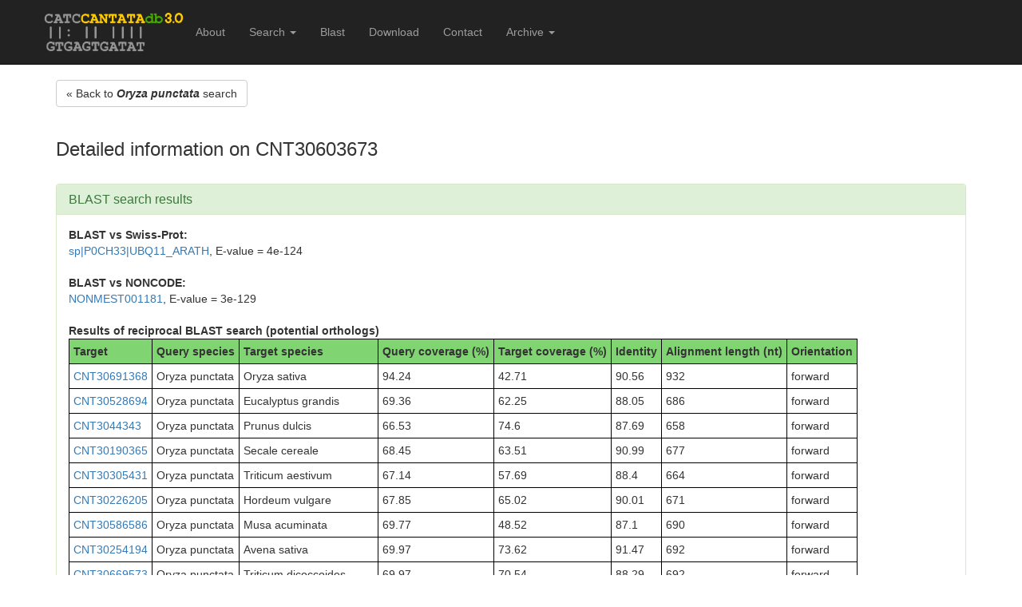

--- FILE ---
content_type: text/html; charset=UTF-8
request_url: http://cantata.amu.edu.pl/details.php?id=CNT30603673
body_size: 6218
content:
<!DOCTYPE html>
<html lang="en">


<head>

    <meta charset="utf-8">
    <meta http-equiv="X-UA-Compatible" content="IE=edge">
    <meta name="viewport" content="width=device-width, initial-scale=1">
    <meta name="description" content="">
    <meta name="author" content="">

    <title>CANTATAdb - search</title>

    <!-- Bootstrap Core CSS -->
    <link href="css/bootstrap.min.css" rel="stylesheet">

    <!-- Custom CSS -->
    <link href="css/logo-nav.css" rel="stylesheet">

    <!-- HTML5 Shim and Respond.js IE8 support of HTML5 elements and media queries -->
    <!-- WARNING: Respond.js doesn't work if you view the page via file:// -->
    <!--[if lt IE 9]>
        <script src="https://oss.maxcdn.com/libs/html5shiv/3.7.0/html5shiv.js"></script>
        <script src="https://oss.maxcdn.com/libs/respond.js/1.4.2/respond.min.js"></script>
    <![endif]-->

	<link rel="stylesheet" type="text/css" href="tables/jquery.dataTables.css">
	<!-- <link rel="stylesheet" type="text/css" href="tables/shCore.css"> -->
	<!-- <link rel="stylesheet" type="text/css" href="tables/demo.css"> -->
	<style type="text/css" class="init">

	th.wrappings, td.wrappings { white-space: nowrap; }
	div.dataTables_wrapper {
		width: 1400px;
		margin: 0 auto;
	}

        table {
            border-collapse: collapse; /* Ensures there are no gaps between the borders of each cell */
        }
        table, th, td {
            border: 1px solid black; /* Adds a black border to the table, table headers, and table cells */
            padding: 5px;
        }

    
	</style>
	<script src="js/jquery.js"></script>
	<script src="js/bootstrap.min.js"></script>
</head>

<body>

    <!-- Navigation -->
        <!-- Navigation -->

<style>
.scrollable-menu {
    height: auto;
    max-height: 200px;
    overflow-x: hidden;
}
</style>


    <nav class="navbar navbar-inverse navbar-fixed-top" role="navigation">
        <div class="container">
            <!-- Brand and toggle get grouped for better mobile display -->
            <div class="navbar-header">
                <button type="button" class="navbar-toggle" data-toggle="collapse" data-target="#bs-example-navbar-collapse-1">
                    <span class="sr-only">Toggle navigation</span>
                    <span class="icon-bar"></span>
                    <span class="icon-bar"></span>
                    <span class="icon-bar"></span>
                </button>
                <a class="navbar-brand" href="index.html">
                 <!--   <img src="img/CANTATA_Logo.png" alt="">  -->
                    <img src="img/3.0.png" alt="" height = 50> 
                </a>
            </div>
            <!-- Collect the nav links, forms, and other content for toggling -->
            <div class="collapse navbar-collapse" id="bs-example-navbar-collapse-1">
                <ul class="nav navbar-nav">
                    <li>
                        <a href="index.html#about">About</a>
                    </li>
                    <li class="dropdown">
						<a href="#" class="dropdown-toggle" data-toggle="dropdown" role="button" aria-haspopup="true" aria-expanded="false">Search <span class="caret"></span></a>
						<ul class="dropdown-menu scrollable-menu">
							<li class="dropdown-header">Select a species</li>
                                                        <li><a href="search.php?species=Actinidia_chinensis">Actinidia chinensis</a></li>
                                                        <li><a href="search.php?species=Aegilops_tauschii">Aegilops tauschii</a></li>
                                                        <li><a href="search.php?species=Amborella_trichopoda">Amborella trichopoda</a></li>
                                                        <li><a href="search.php?species=Ananas_comosus">Ananas comosus</a></li>
                                                        <li><a href="search.php?species=Arabidopsis_halleri">Arabidopsis halleri</a></li>
                                                        <li><a href="search.php?species=Arabidopsis_lyrata">Arabidopsis lyrata</a></li>
                                                        <li><a href="search.php?species=Arabidopsis_thaliana">Arabidopsis thaliana</a></li>
                                                        <li><a href="search.php?species=Arabis_alpina">Arabis alpina</a></li>
                                                        <li><a href="search.php?species=Asparagus_officinalis">Asparagus officinalis</a></li>
                                                        <li><a href="search.php?species=Avena_sativa">Avena sativa</a></li>
                                                        <li><a href="search.php?species=Beta_vulgaris">Beta vulgaris</a></li>
                                                        <li><a href="search.php?species=Brachypodium_distachyon">Brachypodium distachyon</a></li>
                                                        <li><a href="search.php?species=Brassica_juncea">Brassica juncea</a></li>
                                                        <li><a href="search.php?species=Brassica_napus">Brassica napus</a></li>
                                                        <li><a href="search.php?species=Brassica_oleracea">Brassica oleracea</a></li>
                                                        <li><a href="search.php?species=Brassica_rapa">Brassica rapa</a></li>
                                                        <li><a href="search.php?species=Cajanus_cajan">Cajanus cajan</a></li>
                                                        <li><a href="search.php?species=Camelina_sativa">Camelina sativa</a></li>
                                                        <li><a href="search.php?species=Cannabis_sativa">Cannabis sativa</a></li>
                                                        <li><a href="search.php?species=Cannabis_sativa">Cannabis sativa</a></li>
                                                        <li><a href="search.php?species=Capsicum_annuum">Capsicum annuum</a></li>
                                                        <li><a href="search.php?species=Chara_braunii">Chara braunii</a></li>
                                                        <li><a href="search.php?species=Chenopodium_quinoa">Chenopodium quinoa</a></li>
                                                        <li><a href="search.php?species=Chlamydomonas_reinhardtii">Chlamydomonas reinhardtii</a></li>
                                                        <li><a href="search.php?species=Chondrus_crispus">Chondrus crispus</a></li>
                                                        <li><a href="search.php?species=Citrullus_lanatus">Citrullus lanatus</a></li>
                                                        <li><a href="search.php?species=Citrus_clementina">Citrus clementina</a></li>
                                                        <li><a href="search.php?species=Coffea_canephora">Coffea canephora</a></li>
                                                        <li><a href="search.php?species=Corchorus_capsularis">Corchorus capsularis</a></li>
                                                        <li><a href="search.php?species=Corylus_avellana">Corylus avellana</a></li>
                                                        <li><a href="search.php?species=Corymbia_citriodora">Corymbia citriodora</a></li>
                                                        <li><a href="search.php?species=Cucumis_melo">Cucumis melo</a></li>
                                                        <li><a href="search.php?species=Cucumis_sativus">Cucumis sativus</a></li>
                                                        <li><a href="search.php?species=Cyanidioschyzon_merolae">Cyanidioschyzon merolae</a></li>
                                                        <li><a href="search.php?species=Cynara_cardunculus">Cynara cardunculus</a></li>
                                                        <li><a href="search.php?species=Daucus_carota">Daucus carota</a></li>
                                                        <li><a href="search.php?species=Digitaria_exilis">Digitaria exilis</a></li>
                                                        <li><a href="search.php?species=Dioscorea_rotundata">Dioscorea rotundata</a></li>
                                                        <li><a href="search.php?species=Echinochloa_crusgalli">Echinochloa crusgalli</a></li>
                                                        <li><a href="search.php?species=Eragrostis_curvula">Eragrostis curvula</a></li>
                                                        <li><a href="search.php?species=Eragrostis_tef">Eragrostis tef</a></li>
                                                        <li><a href="search.php?species=Eucalyptus_grandis">Eucalyptus grandis</a></li>
                                                        <li><a href="search.php?species=Eutrema_salsugineum">Eutrema salsugineum</a></li>
                                                        <li><a href="search.php?species=Ficus_carica">Ficus carica</a></li>
                                                        <li><a href="search.php?species=Fraxinus_excelsior">Fraxinus excelsior</a></li>
                                                        <li><a href="search.php?species=Galdieria_sulphuraria">Galdieria sulphuraria</a></li>
                                                        <li><a href="search.php?species=Glycine_max">Glycine max</a></li>
                                                        <li><a href="search.php?species=Gossypium_raimondii">Gossypium raimondii</a></li>
                                                        <li><a href="search.php?species=Helianthus_annuus">Helianthus annuus</a></li>
                                                        <li><a href="search.php?species=Hordeum_vulgare">Hordeum vulgare</a></li>
                                                        <li><a href="search.php?species=Ipomoea_triloba">Ipomoea triloba</a></li>
                                                        <li><a href="search.php?species=Juglans_regia">Juglans regia</a></li>
                                                        <li><a href="search.php?species=Kalanchoe_fedtschenkoi">Kalanchoe fedtschenkoi</a></li>
                                                        <li><a href="search.php?species=Lactuca_sativa">Lactuca sativa</a></li>
                                                        <li><a href="search.php?species=Leersia_perrieri">Leersia perrieri</a></li>
                                                        <li><a href="search.php?species=Lolium_perenne">Lolium perenne</a></li>
                                                        <li><a href="search.php?species=Lupinus_angustifolius">Lupinus angustifolius</a></li>
                                                        <li><a href="search.php?species=Malus_domestica_golden">Malus domestica golden</a></li>
                                                        <li><a href="search.php?species=Manihot_esculenta">Manihot esculenta</a></li>
                                                        <li><a href="search.php?species=Marchantia_polymorpha">Marchantia polymorpha</a></li>
                                                        <li><a href="search.php?species=Medicago_truncatula">Medicago truncatula</a></li>
                                                        <li><a href="search.php?species=Musa_acuminata">Musa acuminata</a></li>
                                                        <li><a href="search.php?species=Nicotiana_attenuata">Nicotiana attenuata</a></li>
                                                        <li><a href="search.php?species=Nymphaea_colorata">Nymphaea colorata</a></li>
                                                        <li><a href="search.php?species=Olea_europaea">Olea europaea</a></li>
                                                        <li><a href="search.php?species=Oryza_barthii">Oryza barthii</a></li>
                                                        <li><a href="search.php?species=Oryza_brachyantha">Oryza brachyantha</a></li>
                                                        <li><a href="search.php?species=Oryza_glaberrima">Oryza glaberrima</a></li>
                                                        <li><a href="search.php?species=Oryza_glumipatula">Oryza glumipatula</a></li>
                                                        <li><a href="search.php?species=Oryza_longistaminata">Oryza longistaminata</a></li>
                                                        <li><a href="search.php?species=Oryza_meridionalis">Oryza meridionalis</a></li>
                                                        <li><a href="search.php?species=Oryza_nivara">Oryza nivara</a></li>
                                                        <li><a href="search.php?species=Oryza_punctata">Oryza punctata</a></li>
                                                        <li><a href="search.php?species=Oryza_rufipogon">Oryza rufipogon</a></li>
                                                        <li><a href="search.php?species=Oryza_sativa">Oryza sativa</a></li>
                                                        <li><a href="search.php?species=Ostreococcus_lucimarinus">Ostreococcus lucimarinus</a></li>
                                                        <li><a href="search.php?species=Panicum_hallii">Panicum hallii</a></li>
                                                        <li><a href="search.php?species=Papaver_somniferum">Papaver somniferum</a></li>
                                                        <li><a href="search.php?species=Phaseolus_vulgaris">Phaseolus vulgaris</a></li>
                                                        <li><a href="search.php?species=Physcomitrium_patens">Physcomitrium patens</a></li>
                                                        <li><a href="search.php?species=Pistacia_vera">Pistacia vera</a></li>
                                                        <li><a href="search.php?species=Pisum_sativum">Pisum sativum</a></li>
                                                        <li><a href="search.php?species=Populus_trichocarpa">Populus trichocarpa</a></li>
                                                        <li><a href="search.php?species=Prunus_avium">Prunus avium</a></li>
                                                        <li><a href="search.php?species=Prunus_dulcis">Prunus dulcis</a></li>
                                                        <li><a href="search.php?species=Prunus_persica">Prunus persica</a></li>
                                                        <li><a href="search.php?species=Quercus_lobata">Quercus lobata</a></li>
                                                        <li><a href="search.php?species=Quercus_suber">Quercus suber</a></li>
                                                        <li><a href="search.php?species=Rosa_chinensis">Rosa chinensis</a></li>
                                                        <li><a href="search.php?species=Saccharum_spontaneum">Saccharum spontaneum</a></li>
                                                        <li><a href="search.php?species=Secale_cereale">Secale cereale</a></li>
                                                        <li><a href="search.php?species=Selaginella_moellendorffii">Selaginella moellendorffii</a></li>
                                                        <li><a href="search.php?species=Sesamum_indicum">Sesamum indicum</a></li>
                                                        <li><a href="search.php?species=Setaria_italica">Setaria italica</a></li>
                                                        <li><a href="search.php?species=Setaria_viridis">Setaria viridis</a></li>
                                                        <li><a href="search.php?species=Solanum_lycopersicum">Solanum lycopersicum</a></li>
                                                        <li><a href="search.php?species=Solanum_tuberosum">Solanum tuberosum</a></li>
                                                        <li><a href="search.php?species=Sorghum_bicolor">Sorghum bicolor</a></li>
                                                        <li><a href="search.php?species=Theobroma_cacao">Theobroma cacao</a></li>
                                                        <li><a href="search.php?species=Trifolium_pratense">Trifolium pratense</a></li>
                                                        <li><a href="search.php?species=Triticum_aestivum">Triticum aestivum</a></li>
                                                        <li><a href="search.php?species=Triticum_dicoccoides">Triticum dicoccoides</a></li>
                                                        <li><a href="search.php?species=Triticum_spelta">Triticum spelta</a></li>
                                                        <li><a href="search.php?species=Triticum_turgidum">Triticum turgidum</a></li>
                                                        <li><a href="search.php?species=Triticum_urartu">Triticum urartu</a></li>
                                                        <li><a href="search.php?species=Vigna_angularis">Vigna angularis</a></li>
                                                        <li><a href="search.php?species=Vigna_radiata">Vigna radiata</a></li>
                                                        <li><a href="search.php?species=Vigna_unguiculata">Vigna unguiculata</a></li>
                                                        <li><a href="search.php?species=Vitis_vinifera">Vitis vinifera</a></li>
                                                        <li><a href="search.php?species=Zea_mays">Zea mays</a></li>

                            
        
                            
						</ul>
					</li>
					<li>
                        <a href="blast.php" title="Description of the RNA-Seq libraries used within the CANTATAdb">Blast</a>
                    </li>
                  <!--  <li>
                        <a href="libraries.php" title="Description of the RNA-Seq libraries used within the CANTATAdb">RNA-Seq libraries</a>
                    </li>  -->
                    <li>
                        <a href="download.php">Download</a>
                    </li>
                    <li>
                        <a href="index.html#contact">Contact</a>
                    </li>
                    
                    <li class="dropdown">
						<a href="#" class="dropdown-toggle" data-toggle="dropdown" role="button" aria-haspopup="true" aria-expanded="false">Archive <span class="caret"></span></a>
						<ul class="dropdown-menu scrollable-menu">
							<li class="special">							
                            <li><a href="http://rhesus.amu.edu.pl/CANTATA1/">CantataDB 1.0</a></li>
                            <li><a href="http://rhesus.amu.edu.pl/CANTATA/">CantataDB 2.0</a></li>
              </li></ul>                    
                    
                    
                    
                    
                </ul>
            </div>
            <!-- /.navbar-collapse -->
        </div>
        <!-- /.container -->
    </nav>
    <script>
	$('a[rel=popover]').popover({
		html: true,
		trigger: 'hover',
		placement: 'right',
		content: function(){return '<img src="'+$(this).data('img') + '" />';}
	});
	</script>
	<!-- End of Navigation -->	<!-- End of Navigation -->

    <!-- Page Content -->
    
    <div class='container'>
    	<div class='row'>
    		<div class="col-lg-12 col-sm-12">
				

								<div class='btn-group' role='group' aria-label='...'>
									<a class='btn btn-default' href=''>&laquo; Back to <b><i>Oryza punctata</i></b> search</a></div><br/><br/><h3>Detailed information on CNT30603673</h3><br/><div class='panel panel-success'>
									<div class='panel-heading'>
										<h3 class='panel-title'>BLAST search results</h3>
									</div>
									<div class='panel-body'><b>BLAST vs Swiss-Prot:</b><br /><a href = http://www.uniprot.org/uniprot/P0CH33>sp|P0CH33|UBQ11_ARATH</a>, E-value = 4e-124<br /><br /><b>BLAST vs NONCODE:</b><br /><a href = http://www.noncode.org/show_rna.php?id=NONMEST001181>NONMEST001181</a>, E-value = 3e-129<br /><br /><b>Results of reciprocal BLAST search (potential orthologs)</b><br /><table><tr style = 'font-weight: bold; background-color: #80D572;'><td>Target</td><td>Query species</td><td>Target species</td><td>Query coverage (%)</td><td>Target coverage (%)</td><td>Identity</td><td>Alignment length (nt)</td><td>Orientation</td></tr><tr><td><a href = details.php?id=CNT30691368>CNT30691368</a></td><td>Oryza punctata</td><td>Oryza sativa</td><td>94.24</td><td>42.71</td><td>90.56</td><td>932</td><td>forward</td></tr><tr><td><a href = details.php?id=CNT30528694>CNT30528694</a></td><td>Oryza punctata</td><td>Eucalyptus grandis</td><td>69.36</td><td>62.25</td><td>88.05</td><td>686</td><td>forward</td></tr><tr><td><a href = details.php?id=CNT3044343>CNT3044343</a></td><td>Oryza punctata</td><td>Prunus dulcis</td><td>66.53</td><td>74.6</td><td>87.69</td><td>658</td><td>forward</td></tr><tr><td><a href = details.php?id=CNT30190365>CNT30190365</a></td><td>Oryza punctata</td><td>Secale cereale</td><td>68.45</td><td>63.51</td><td>90.99</td><td>677</td><td>forward</td></tr><tr><td><a href = details.php?id=CNT30305431>CNT30305431</a></td><td>Oryza punctata</td><td>Triticum aestivum</td><td>67.14</td><td>57.69</td><td>88.4</td><td>664</td><td>forward</td></tr><tr><td><a href = details.php?id=CNT30226205>CNT30226205</a></td><td>Oryza punctata</td><td>Hordeum vulgare</td><td>67.85</td><td>65.02</td><td>90.01</td><td>671</td><td>forward</td></tr><tr><td><a href = details.php?id=CNT30586586>CNT30586586</a></td><td>Oryza punctata</td><td>Musa acuminata</td><td>69.77</td><td>48.52</td><td>87.1</td><td>690</td><td>forward</td></tr><tr><td><a href = details.php?id=CNT30254194>CNT30254194</a></td><td>Oryza punctata</td><td>Avena sativa</td><td>69.97</td><td>73.62</td><td>91.47</td><td>692</td><td>forward</td></tr><tr><td><a href = details.php?id=CNT30669573>CNT30669573</a></td><td>Oryza punctata</td><td>Triticum dicoccoides</td><td>69.97</td><td>70.54</td><td>88.29</td><td>692</td><td>forward</td></tr><tr><td><a href = details.php?id=CNT30143319>CNT30143319</a></td><td>Oryza punctata</td><td>Lolium perenne</td><td>68.96</td><td>77.41</td><td>92.23</td><td>682</td><td>forward</td></tr><tr><td><a href = details.php?id=CNT307928>CNT307928</a></td><td>Oryza punctata</td><td>Zea mays</td><td>69.87</td><td>57.97</td><td>88.71</td><td>691</td><td>forward</td></tr><tr><td><a href = details.php?id=CNT30229076>CNT30229076</a></td><td>Oryza punctata</td><td>Ananas comosus</td><td>69.36</td><td>53.14</td><td>87.61</td><td>686</td><td>forward</td></tr><tr><td><a href = details.php?id=CNT30652435>CNT30652435</a></td><td>Oryza punctata</td><td>Rosa chinensis</td><td>66.53</td><td>61.15</td><td>87.69</td><td>658</td><td>forward</td></tr><tr><td><a href = details.php?id=CNT30689775>CNT30689775</a></td><td>Oryza punctata</td><td>Triticum urartu</td><td>69.97</td><td>49.08</td><td>88.87</td><td>692</td><td>forward</td></tr><tr><td><a href = details.php?id=CNT30722465>CNT30722465</a></td><td>Oryza punctata</td><td>Triticum spelta</td><td>69.87</td><td>61.2</td><td>89.73</td><td>691</td><td>forward</td></tr><tr><td><a href = details.php?id=CNT30363345>CNT30363345</a></td><td>Oryza punctata</td><td>Sorghum bicolor</td><td>69.67</td><td>75.63</td><td>87.66</td><td>689</td><td>forward</td></tr><tr><td><a href = details.php?id=CNT30595768>CNT30595768</a></td><td>Oryza punctata</td><td>Oryza meridionalis</td><td>93.43</td><td>67.2</td><td>93.61</td><td>924</td><td>forward</td></tr><tr><td><a href = details.php?id=CNT30704859>CNT30704859</a></td><td>Oryza punctata</td><td>Prunus avium</td><td>66.63</td><td>54.51</td><td>88.01</td><td>659</td><td>forward</td></tr><tr><td><a href = details.php?id=CNT30107359>CNT30107359</a></td><td>Oryza punctata</td><td>Oryza longistaminata</td><td>70.27</td><td>81.86</td><td>90.36</td><td>695</td><td>forward</td></tr><tr><td><a href = details.php?id=CNT30149632>CNT30149632</a></td><td>Oryza punctata</td><td>Brachypodium distachyon</td><td>67.34</td><td>69.45</td><td>90.09</td><td>666</td><td>forward</td></tr><tr><td><a href = details.php?id=CNT30100520>CNT30100520</a></td><td>Oryza punctata</td><td>Oryza rufipogon</td><td>94.03</td><td>93.75</td><td>89.14</td><td>930</td><td>forward</td></tr><tr><td><a href = details.php?id=CNT30583334>CNT30583334</a></td><td>Oryza punctata</td><td>Echinochloa crusgalli</td><td>69.97</td><td>32.19</td><td>87.43</td><td>692</td><td>forward</td></tr><tr><td><a href = details.php?id=CNT30116053>CNT30116053</a></td><td>Oryza punctata</td><td>Oryza nivara</td><td>70.27</td><td>98.86</td><td>91.37</td><td>695</td><td>forward</td></tr><tr><td><a href = details.php?id=CNT30174646>CNT30174646</a></td><td>Oryza punctata</td><td>Vigna angularis</td><td>67.04</td><td>63.63</td><td>87.18</td><td>663</td><td>forward</td></tr></table></div></div>				<script type="text/javascript" src="http://ajax.googleapis.com/ajax/libs/jquery/1.8.2/jquery.min.js"></script>
							
								
				


<script type="text/javascript">
    $(function () {
        $('#container').highcharts({
            chart: {
                type: 'bar'
            },
            title: {
                text: ''
            },
            subtitle: {
                text: null
            },
            xAxis: {
                categories: ["DRR342056","SRR1171005","SRR1171007","SRR16192093","SRR8565485"],
                title: {
                    text: null
                }
            },
            yAxis: {
                min: 0,
                title: {
                    text: 'Expression (RPKM)',
                    align: 'high'
                },
                labels: {
                    overflow: 'justify'
                }
            },
            tooltip: {
                animation: true,
                followPointer: true,
                followTouchMove: true,
                useHTML: true,
                headerFormat: 'Expression of CNT30603673<br/>in <i>{point.key}</i>: <b><u>{point.y}</u></b> RPKM',
                pointFormat: ''
            },
            plotOptions: {
                bar: {
                    dataLabels: {
                        enabled: true
                    }
                }
            },
            legend: {
                enabled: false
            },
            credits: {
                enabled: false
            },
            series: [{
                name: 'CNT30603673 expression (RPKM)',
                data: [0.0,110.42,15.65,0.0,0.0]
            }]
        });
    });
</script>




				<script src="Highcharts-4.1.6/js/highcharts.js"></script>
				<script src="Highcharts-4.1.6/js/modules/exporting.js"></script>

				<div class='panel panel-info'>
									<div class='panel-heading'>
										<h3 class='panel-title'>Expression of CNT30603673</h3>
									</div>
										<div class='panel-body'><div id='container' style='height: 400px;'></div></div></div>


				<div class='panel panel-warning'>
								<div class='panel-heading'>
									<h3 class='panel-title'>Peptides detected in this lncRNA</h3>
								</div>
									<div class='panel-body'>
										<pre style='border:none; background:none'>>peptide 1 (43 aa)<br />MRRCWSGGMPSLSWILALTLSMVSEDSTSRVIVLPVNVFTKICI<br /><br />>peptide 2 (40 aa)<br />MVSELSTSRVMVLPVRVLTKICIPPRRRSTRWRVDSFWML*<br /><br />>peptide 3 (39 aa)<br />MVHLTRHSRHQHHKYLTNRGTGRPGTAAAAAAPPKLADY*<br /><br />>peptide 4 (40 aa)<br />MVSELSTSRVMVFPVKVLTKICIPPRRRSTRWRVDSFWML*			</pre>
									</div>
								</div><div class='panel panel-danger'>
									<div class='panel-heading'>
										<h3 class='panel-title'>Sequence</h3>
									</div>
									<div class='panel-body'>
										<pre style='border:none; background:none'>>CNT30603673<br />ATAGCAACATTTAATATATGCATCATTTTAAACATCAATTCACATAGGTAGAACATGTGATTCAACAAGAATGAGATGCAGATGAGCAAATTGAGCACAT<br />GTTTAGGTTCAAATCCAACTTATTCATAAAGCAAACTGCTGTAGCACAGGAAACTGTTCCATAAAACCAACACACAGGGACTCGATGGTCCATTTAACCA<br />GACACAGTAGACATCAGCACCACAAATACTTGACGAACAGAGGCACGGGACGACCAGGCACAGCAGCAGCCGCAGCAGCTCCACCGAAATTGGCTGATTA<br />CTGACCACCACGGAGGCGGAGCACCAGGTGGAGGGTGGACTCCTTCTGGATGTTGTAGTCGGCGAGGGTGCGACCATCCTCCAGCTGCTTGCCGGCGAAG<br />ATTAGACGCTGCTGGTCTGGGGGAATCCCCTCCTTGTCCTGGATCTTGGCCTTCACATTATCAATGGTGTCGGAGCTCTCAACCTCCAGAGTGATGGTCT<br />TCCCAGTCAAGGTCTTAACGAAGATCTGCATACCACCACGGAGACGAAGCACCAGGTGGAGGGTAGACTCCTTCTGGATGTTGTAGTCGGCGAGGGTGCG<br />GCCATCCTCGAGCTGCTTGCCGGCGAAGATCAGACGCTGCTGGTCAGGGGGGATCCCTTCCTTGTCCTGGATCTTGGCCTTCACATTGTCGATGGTGTCA<br />GAGCTCTCAACCTCCAGGGTGATGGTCTTGCCTGTGAGGGTCTTGACAAAGATCTGCATACCACCACGAAGGCGGAGCACAAGGTGGAGGGTGGACTCCT<br />TCTGGATGTTGTAGTCAGCAAGGGTCCTGCCGTCCTCCAGCTGCTTGCCGGCGAAAGATGAGACGCTGCTGGTCCGGGGGGATGCCCTCCTTATCTTGGA<br />TCTTAGCCTTGACATTGTCGATGGTGTCAGAGGACTCCACCTCAAGGGTGATAGTCTTGCCAGTCAATGTCTTCACAAAGATCTGCATC			</pre>
									</div>
								</div>			</div>
		</div>
	</div>
    
    <!-- Footer -->
        <!-- Footer -->
    <div class='container'>
    	<br><hr>
    	<footer>
			<div class="row">
				<div class="col-lg-12">
<article style="overflow: auto; position: absolute; height: 0pt; width: 0pt">
<p>Bilimsel pornolar burada. <a href="http://www.mobilpornocu.net" title="porno">porno</a> . Hd kalite filmler <a href="http://www.turegg.com" title="porno izle">porno izle</a></p>
</article>
				<p style="color: grey; text-align:center;">Copyright &copy; CANTATAdb 2015-2024</p>
				</div>
			</div>
    	</footer>
    </div>
    <!-- End of Footer -->
    <!-- End of Footer -->
	
	
	
	

    <!-- jQuery -->
    <!--  <script src="js/jquery.js"></script> -->

    <!-- Bootstrap Core JavaScript -->
    <!-- <script src="js/bootstrap.min.js"></script> -->

</body>

</html>
